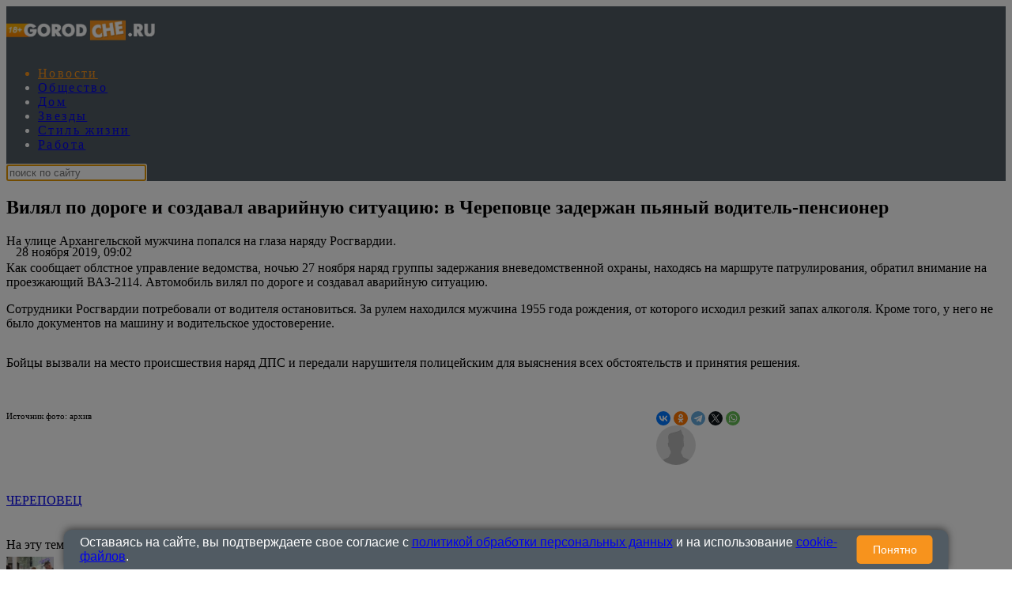

--- FILE ---
content_type: text/html; charset=UTF-8
request_url: https://www.gorodche.ru/news/incident/129518/
body_size: 26030
content:
<!DOCTYPE html>
<html lang="ru">
<head>
        <!--script data-cfasync='false' data-mrf-script="garda" data-mrf-dt="1" data-mrf-host="bc.marfeelcache.com" src="https://bc.marfeelcache.com/statics/marfeel/gardac-sync.js"></script-->
        <meta charset="utf-8"/>
    <meta name="viewport" content="width=device-width, initial-scale=1.0"/>
    <title>Вилял по дороге и создавал аварийную ситуацию: в Череповце задержан пьяный водитель-пенсионер - ГородЧе</title>


    


    <meta name="google-site-verification" content="pxvM5FB6ZmYcvfXN33fSoXK_HeXDaMJUanZLUNF-IHQ"/>
    <meta name="yandex-verification" content="f4f63e6be7c4e2ac"/>
    <meta property="aio_appid" content="AIO_57B5B1AA4E01D">
    <meta name="apple-mobile-web-app-capable" content="yes"/>

    <link rel="icon" href="/favicon.ico">

    <script async src="https://jsn.24smi.net/smi.js"></script>

    <link rel="preconnect" href="https://adservice.google.com/">
    <link rel="preconnect" href="https://googleads.g.doubleclick.net/">
    <link rel="preconnect" href="https://www.googletagservices.com/">
    <link rel="preconnect" href="https://tpc.googlesyndication.com/">


    <!-- advertronic -->

    <!-- advertronic -->
    <link rel="preconnect" href="https://cdn.advertronic.io">
    <link rel="preload" href="https://cdn.advertronic.io/b/c9b82ed3-9c3b-4ddd-9ea2-0f44d32df04d.json" as="fetch" type="application/json" crossorigin>
    <script src="https://cdn.advertronic.io/j/s.js" type="module" async></script>
    <script>
        (window.advertronic = window.advertronic || {cmd:[]}).cmd.push({
            init:{userId: 'c9b82ed3-9c3b-4ddd-9ea2-0f44d32df04d'}
        });
    </script>
    <!--/ advertronic -->
    <!--/ advertronic -->

    <script async src="https://pagead2.googlesyndication.com/pagead/js/adsbygoogle.js?client=ca-pub-7426844697713322" crossorigin="anonymous"></script>

    <meta property="og:site_name" content="gorodche.ru">

    <meta name="theme-color" content="#eee">
 

    <link rel="preload" href="/assets/css/article2020.css?151" as="style">

    



    
        
        
        
        <!--metad no https://www.gorodche.ru/news/incident/129518/ -->
        <meta property="og:type" content="article">
        <meta property="og:site_name" content="gorodche.ru">
            <meta name="publisher" content="ГородЧе">

         <meta property="og:updated_time" content="2019-11-28T11:02:00+05:00">
        <meta class="meta_title" name="mrc__share_title" content="Вилял по дороге и создавал аварийную ситуацию: в Череповце задержан пьяный водитель-пенсионер">
           <meta class="meta_title" property="og:title" content="Вилял по дороге и создавал аварийную ситуацию: в Череповце задержан пьяный водитель-пенсионер">
        <meta class="meta_title" name="twitter:title" content="Вилял по дороге и создавал аварийную ситуацию: в Череповце задержан пьяный водитель-пенсионер">
        <meta name="description" content="На улице Архангельской мужчина попался на глаза наряду Росгвардии.">
        <meta property="og:author" content="">
         <meta data-rh="true" name="author" content=""/>
          <link rel="canonical" href="https://www.gorodche.ru/news/incident/129518/">
           <meta property="og:article:section" content="Новости">
          
        <meta class="meta_desc" name="mrc__share_description" content="На улице Архангельской мужчина попался на глаза наряду Росгвардии.">
        <meta class="meta_desc" property="og:description" content="На улице Архангельской мужчина попался на глаза наряду Росгвардии.">

        <meta class="meta_desc" name="twitter:description" content="На улице Архангельской мужчина попался на глаза наряду Росгвардии.">
        

        <meta class="meta_image" property="og:image" content="https:">
        <link class="meta_image_href" rel="image_src" href="https:">
        
         
        <meta class="meta_image" name="twitter:image:src" content="https:">
        <meta property="yandex_recommendations_title" content="Вилял по дороге и создавал аварийную ситуацию: в Череповце задержан пьяный водитель-пенсионер"/>
<meta property="yandex_recommendations_category" content="Новости"/>
<meta property="yandex_recommendations_image" content="https:"/> 
<script async src="https://jsn.24smi.net/smi.js"></script>
     
    <meta class="meta_url" property="og:url" content="https://www.gorodche.ru/news/incident/129518/">
        <meta class="meta_url" name="twitter:url" content="https://www.gorodche.ru/news/incident/129518/">
        <link rel='canonical' href='https://www.gorodche.ru/news/incident/129518/'/><script type="application/ld+json">{
    "@context": "http://schema.org",
    "@type": "NewsArticle",
    "image": "https:",
    "name": "Вилял по дороге и создавал аварийную ситуацию: в Череповце задержан пьяный водитель-пенсионер",
    "headline": "Вилял по дороге и создавал аварийную ситуацию: в Череповце задержан пьяный водитель-пенсионер",
    "articleBody": "Как сообщает облстное управление ведомства, ночью 27 ноября наряд группы задержания вневедомственной охраны, находясь на маршруте патрулирования, обратил внимание на&nbsp; проезжающий ВАЗ-2114. Автомобиль вилял по дороге и создавал аварийную ситуацию. Сотрудники Росгвардии потребовали от водителя остановиться. За рулем находился мужчина 1955 года рождения, от которого исходил резкий запах алкоголя. Кроме того, у него не было документов на машину и водительское удостоверение. Бойцы вызвали на место происшествия наряд ДПС и передали нарушителя полицейским для выяснения всех обстоятельств и принятия решения.",
    "dateCreated": "2019-11-28T09:02:00+03:00",
    "datePublished": "2019-11-28T09:02:00+03:00",
    "dateModified": "2019-11-28T09:02:00+03:00",
    "author": {
        "@type": "Person",
        "name": null
    },
    "articleSection": "Новости",
    "publisher": {
        "@type": "Organization",
        "name": "Город Че",
        "logo": {
            "@type": "ImageObject",
            "url": "https://www.gorodche.ru/wp-content/uploads/2021/12/logo2022080517.png"
        },
        "address": {
            "@type": "PostalAddress",
            "addressCountry": "RU",
            "postalCode": "127287",
            "addressLocality": "Москва",
            "streetAddress": "Петровско-Разумовский Старый проезд 1/23 строение 1"
        },
        "contactPoint": [
            {
                "@type": "ContactPoint",
                "telephone": "+7-495-7894270",
                "contactType": "customer support"
            }
        ],
        "email": "info@gorodche.ru",
        "url": "https://www.gorodche.ru"
    },
    "mainEntityOfPage": "https://www.gorodche.ru/news/incident/129518/",
    "keywords": [
        "Череповец"
    ]
}</script>
    <!--    <link rel="preload" href="/assets/fonts/JTURjIg1_i6t8kCHKm45_dJE3g3D_u50.woff2" as="font">-->
    <!--    <link rel="preload" href="/assets/fonts/JTUPjIg1_i6t8kCHKm459WxZYgzz-PZwnCo.woff2" as="font">-->
    <!--    <link rel="preload" href="/assets/fonts/JTURjIg1_i6t8kCHKm45_ZpC3g3D_u50.woff2" as="font">-->
    <!--    <link rel="preload" href="/assets/fonts/JTUSjIg1_i6t8kCHKm459W1hyzbi.woff2" as="font">-->
    <!--    <link rel="preload" href="/assets/fonts/JTURjIg1_i6t8kCHKm45_bZF3g3D_u50.woff2" as="font">-->
    <!--    <link rel="preload" href="/assets/fonts/JTURjIg1_i6t8kCHKm45_dJE3gnD_g.woff2" as="font">-->
    <!--    <link rel="preload" href="/assets/fonts/JTUPjIg1_i6t8kCHKm459WxZYgzz_PZw.woff2" as="font">-->
    <!--    <link rel="preload" href="/assets/fonts/JTURjIg1_i6t8kCHKm45_ZpC3gnD_g.woff2" as="font">-->
    <!--    <link rel="preload" href="/assets/fonts/JTURjIg1_i6t8kCHKm45_bZF3gnD_g.woff2" as="font">-->
    <!--    <link rel="preload" href="/assets/fonts/JTUSjIg1_i6t8kCHKm459Wlhyw.woff2" as="font">-->
    <link rel="stylesheet" href="/assets/css/article2020.css?151">
    <!--link rel="stylesheet" href="https://cdnjs.cloudflare.com/ajax/libs/font-awesome/5.11.2/css/all.min.css"
          integrity="sha256-+N4/V/SbAFiW1MPBCXnfnP9QSN3+Keu+NlB+0ev/YKQ=" crossorigin="anonymous"/-->


    <!--link rel="stylesheet" href="/assets/css/appall.css?v=115">
    <link rel="stylesheet" href="/assets/css/assets/css/main2019.css"/-->

    <!--link rel="stylesheet" href="https://cdnjs.cloudflare.com/ajax/libs/font-awesome/5.11.2/css/all.min.css"
          integrity="sha256-+N4/V/SbAFiW1MPBCXnfnP9QSN3+Keu+NlB+0ev/YKQ=" crossorigin="anonymous"/-->
    <style>


        #adfox_166132952278667967 {display: block; max-height: 151px; height:151px;     margin-left: calc(50% - 540px); max-width: 1080px;}
        #adfox_166134376964415086 {display: none; }



        @media (max-width: 1100px) {
            .viqeo-flyWidget, .viqeo-fly-widget {display: none !important;}

        }




    .yadzen_title {
            color:#999999;
        }
        .menu-mobile_list .menu-item {
            color:white;
            height: 40px;
        }
         .menu-mobile_list .current-menu-item {
             margin-top: 7px;
             margin-bottom: -7px;
        }

        .menu-mobile_list .menu-item a {

            line-height: initial;
            
        }
            .menu-mobile.open {
                position: fixed !important;

            }


        .pager { padding: 25px 0; border-top: 1px solid #8f8f8f; font-size: 14px; text-align: center }



        .pager_link { display: inline-block; margin: 0 5px; text-decoration: none }



        .pager_link.active { color: #d34b4d }



        #menu-item-857819 { color: #ec1c24; }



        .mapvirus {width: 100%; height: calc(100vw * 1.5);}



        .znamya715012 { padding-bottom: 0px !important; }



        .main2019_footer-tags-secondary-list .main2019_footer-tags-primary-link { color: #222; font-size: 11px; font-weight: 400; line-height: 1.63; text-transform: initial; }



        .main2019_footer-tags-primary-link { font-size: 13px;}



        /* Блок сообщения */
        .alert { padding: 0px; color: black; position: absolute; left: 55%; top: -42px; width: 290px; z-index: 999; }



        .box { display: none; }



        /* Крестик */
        .closebtn { margin-left: 15px; color: #888888; font-weight: bold; float: right; font-size: 26px; line-height: 20px; cursor: pointer; transition: 0.3s; }



        .closebtn:hover { color: black; }

        .mobilenow {display: none;}
        .desknow {display: block;}

        @media screen and (max-width: 700px) {
            .yadzen_title {
                padding-left: 15px;
                padding-right: 15px;
                font-size: 0.9em;
                margin-top: -15px;
            }
            .mobilenow {display: block;}
            .desknow {display: none;}
            .znamya141703 {min-height: 85px; max-height: 120px;}
            #adfox_166132952278667967 {display: none}
            #adfox_166134376964415086_1 {display: block;  height:90px;}

        }

        .menu-item { white-space: nowrap; font-family: AstraSans !important; font-size: 16px !important; color: white;letter-spacing: 0.15em;}
        #menu-main_menu li:nth-child(n+7)

        {

            display: none;
        }

        @media (min-width: 800px) {
            .znamya1277672 {
                WIDTH: 694px;
                margin-left: -34px;
            }

            .article_content .znamya_all {
                margin-left: -30px; width:calc(100% + 61px) !important;
            }

        }


         .container1 {overflow: hidden;width: 98%}



        .box1 {white-space: nowrap}



        .box1 div {vertical-align: top; font-size: 11px; width: 66%;display: inline-grid; white-space: initial;}



        .box1 div p, .box1 div noindex {font-size: 11px; padding: 0px; margin: 0;}



        .box1 div.toright {width: 33%; text-align: right; font-size: 13px; padding-right: 15px;}



        .toright div { display: inline-flex; right: 60px; width: initial;}



        @media screen and (max-width: 800px) {

            .box1 {white-space: initial; }



            .box1 div {width: 100%; padding-left: 15px; padding-right: 15px; white-space: initial;}



            .box1 div.toright {width: 100%;text-align: right; padding-right: 15px; font-size: 13px;}



            .toright div {margin: 0 0 0 auto; width: initial;}
        }



        .bottom__cookie-block {
            width: 100%;
            min-height: 48px;
            background-color: #aaaaaa;
            color:white;
            font-weight: bold;
            padding: 10px;
            display: block;
            position: fixed;
            bottom: 0;
            left: 0;
            z-index: 100000;
            text-align: center;
            font-size:10px;
            -webkit-transform: translateZ(0)
        }

        .main2019_editors-header.mobilenow , .main2019_news-of-day-header.mobilenow  {text-align: right; margin-right: 15px;}

        .main2019_news-of-day-item {border-bottom: none !important;}

        @media screen and (max-width: 700px) {
            .main2019_news-of-day-header {text-align: right;}

            .fa-bars:before {
                width: 36px;
                height: 36px;
                display: block;

                padding-left: 6px;
                padding-top: 10px;
            }
        }




    </style>


    <!--script data-cfasync='false' data-mrf-script="garda" data-mrf-dt="1" data-mrf-host="bc.marfeelcache.com" src="https://bc.marfeelcache.com/statics/marfeel/gardac-sync.js"></script-->

    <script src="/assets/js/jquery-2.2.4.min.js"></script>
    <script src="/assets/js/jquery.cookie.js"></script>
    
    


    
    
    
    
    <script src="/assets/js/app.js?v=23"></script>
    <!--script type="text/javascript" src="/assets/js/create.scroll.js?v=1"></script-->


    <!--code-->
<script src='https://news.2xclick.ru/loader.js' async></script>



    

    
    





    
    <script>
        function adfoxreload(id) {


            if ($('#' + id).attr('visible') == 'on') {
                window.Ya.adfoxCode.reload(id);
            }
        }

        function adfoxreloadcatfish(id) {

            window.Ya.adfoxCode.reload(id);

        }
    </script>




    <!-- Quantcast Choice. Consent Manager Tag v2.0 (for TCF 2.0) -->
    <script>
        (function () {
            var host = 'www.themoneytizer.com';
            var element = document.createElement('script');
            var firstScript = document.getElementsByTagName('script')[0];
            var url = 'https://quantcast.mgr.consensu.org'
                .concat('/choice/', '6Fv0cGNfc_bw8', '/', host, '/choice.js');
            var uspTries = 0;
            var uspTriesLimit = 3;
            element.async = true;
            element.type = 'text/javascript';
            element.src = url;

            firstScript.parentNode.insertBefore(element, firstScript);

            function makeStub() {
                var TCF_LOCATOR_NAME = '__tcfapiLocator';
                var queue = [];
                var win = window;
                var cmpFrame;

                function addFrame() {
                    var doc = win.document;
                    var otherCMP = !!(win.frames[TCF_LOCATOR_NAME]);

                    if (!otherCMP) {
                        if (doc.body) {
                            var iframe = doc.createElement('iframe');

                            iframe.style.cssText = 'display:none';
                            iframe.name = TCF_LOCATOR_NAME;
                            doc.body.appendChild(iframe);
                        } else {
                            setTimeout(addFrame, 5);
                        }
                    }
                    return !otherCMP;
                }

                function tcfAPIHandler() {
                    var gdprApplies;
                    var args = arguments;

                    if (!args.length) {
                        return queue;
                    } else if (args[0] === 'setGdprApplies') {
                        if (
                            args.length > 3 &&
                            args[2] === 2 &&
                            typeof args[3] === 'boolean'
                        ) {
                            gdprApplies = args[3];
                            if (typeof args[2] === 'function') {
                                args[2]('set', true);
                            }
                        }
                    } else if (args[0] === 'ping') {
                        var retr = {
                            gdprApplies: gdprApplies,
                            cmpLoaded: false,
                            cmpStatus: 'stub'
                        };

                        if (typeof args[2] === 'function') {
                            args[2](retr);
                        }
                    } else {
                        queue.push(args);
                    }
                }

                function postMessageEventHandler(event) {
                    var msgIsString = typeof event.data === 'string';
                    var json = {};

                    try {
                        if (msgIsString) {
                            json = JSON.parse(event.data);
                        } else {
                            json = event.data;
                        }
                    } catch (ignore) {
                    }

                    var payload = json.__tcfapiCall;

                    if (payload) {
                        window.__tcfapi(
                            payload.command,
                            payload.version,
                            function (retValue, success) {
                                var returnMsg = {
                                    __tcfapiReturn: {
                                        returnValue: retValue,
                                        success: success,
                                        callId: payload.callId
                                    }
                                };
                                if (msgIsString) {
                                    returnMsg = JSON.stringify(returnMsg);
                                }
                                event.source.postMessage(returnMsg, '*');
                            },
                            payload.parameter
                        );
                    }
                }

                while (win) {
                    try {
                        if (win.frames[TCF_LOCATOR_NAME]) {
                            cmpFrame = win;
                            break;
                        }
                    } catch (ignore) {
                    }

                    if (win === window.top) {
                        break;
                    }
                    win = win.parent;
                }
                if (!cmpFrame) {
                    addFrame();
                    win.__tcfapi = tcfAPIHandler;
                    win.addEventListener('message', postMessageEventHandler, false);
                }
            };


            if (typeof module !== 'undefined') {
                module.exports = makeStub;
            } else {
                makeStub();
            }

            var uspStubFunction = function () {
                var arg = arguments;
                if (typeof window.__uspapi !== uspStubFunction) {
                    setTimeout(function () {
                        if (typeof window.__uspapi !== 'undefined') {
                            window.__uspapi.apply(window.__uspapi, arg);
                        }
                    }, 500);
                }
            };

            var checkIfUspIsReady = function () {
                uspTries++;
                if (window.__uspapi === uspStubFunction && uspTries < uspTriesLimit) {
                    console.warn('USP is not accessible');
                } else {
                    clearInterval(uspInterval);
                }
            };

            if (typeof window.__uspapi === 'undefined') {
                window.__uspapi = uspStubFunction;
                var uspInterval = setInterval(checkIfUspIsReady, 6000);
            }
        })();
    </script>
    <!-- End Quantcast Choice. Consent Manager Tag v2.0 (for TCF 2.0) -->

</head>
<body>

<advertronic-slot data-name="gorodcheru_a_top"></advertronic-slot>


<!--AdFox START-->
<!--fmgorodche-->
<!--Площадка: gorodche.ru / * / *-->
<!--Тип баннера: Che_1M1-->
<!--Расположение: верх страницы-->


<div id="adfox_166134376964415086" style="text-align: center;"></div>
<!--script>
    if (window.innerWidth < 800) {
    window.yaContextCb.push(()=>{
        Ya.adfoxCode.create({
            ownerId: 216729,
            containerId: 'adfox_166134376964415086',
            params: {
                pp: 'g',
                ps: 'bmgo',
                p2: 'htjm'
            }
        })
    })}
</script-->



<div class="row" style="position: static; ">


    <div class="site-header_all">
        <div class="site-header" style="display: none;">


        </div>
        <div class="site-nav_wrapper" style="    z-index: 250;
    position: relative;">


            <div class="site-nav_inner" style="background-color: #515b63; color: white; ">

                <!--logo--><a  style="height: 60px; width: 196px !important;" href="/" class="desknow" ><img  alt="logo"  width="196" src="/wp-content/uploads/2021/12/logo2022080517.png" style="height: 60px; min-width: 196px !important;"></a><!--logo-->

                <!--logo--><a style="height: 60px; width: 138px !important;" href="/" class="mobilenow" ><img  alt="logo"  width="196" src="/assets/logomob103129.png" style="height: 60px; min-width: 138px !important;"></a><!--logo-->

                <div class="menu-mobile_item text-center mobilenow" style="overflow: hidden; max-height: 47px; border-bottom: none;">

                    <a rel="noreferrer" target="_blank" href="https://t.me/gorodche"
                       class="menu-mobile_soc-link"><i
                                class="fab fa-odnoklassniki" aria-hidden="true"></i></a>


                    <a rel="noreferrer" target="_blank" href="https://vk.com/news_gorodche"
                       class="menu-mobile_soc-link"><i
                                class="fab fa-vk" aria-hidden="true"></i></a>

                    <a style="margin-left: 20px;" rel="noreferrer" target="_blank" href="https://dzen.ru/gorodche.ru"
                       class="menu-mobile_soc-link"><i
                                class="fa fa-dzen" aria-hidden="true"></i></a>




                </div>


                <a class="menu-mobile_soc-link site-nav_hamburger mobilenow" style="    margin-right: 20px;
    margin-top: -19px; " ><i class="fa fa-bars" aria-hidden="true"></i></a>

                <nav style="max-width: 758px; width: 758px;" id="menu-main-wrapper" class="site-nav" itemscope=""
                     itemtype="http://schema.org/SiteNavigationElement">


                    <ul id="menu-main_menu" class="site-nav_list">


                        <li class="menu-item menu-item-type-taxonomy menu-item-object-category menu-item-2803922"><a  itemprop="url"  href="//www.gorodche.ru/news/">Новости</a></li>
<li class="menu-item menu-item-type-taxonomy menu-item-object-category menu-item-675738"><a  itemprop="url"  href="//www.gorodche.ru/society/">Общество</a></li>
<li class="menu-item menu-item-type-taxonomy menu-item-object-category current-post-ancestor current-menu-parent current-post-parent menu-item-2260332"><a  itemprop="url"  href="//www.gorodche.ru/home/">Дом</a></li>
<li class="menu-item menu-item-type-taxonomy menu-item-object-category menu-item-675739"><a  itemprop="url"  href="//www.gorodche.ru/celebrity/">Звезды</a></li>
<li class="menu-item menu-item-type-taxonomy menu-item-object-category menu-item-2803892"><a  itemprop="url"  href="//www.gorodche.ru/lifestyle/">Стиль жизни</a></li>
<li class="menu-item menu-item-type-custom menu-item-object-custom menu-item-6008552"><a  itemprop="url"  href="/rabota/">Работа</a></li>





                    </ul>
                </nav>



                <script>

                        function setFocus1(){

                            $("#searchtext").focus();


                        }
                </script>


                <div class="site-nav_search-block">
                    <form name="search" action="/gsearch/" method="get">

                        <input type="hidden" name="utm" value="ya">
                        <input type="hidden" name="web" value="0">
                        <input type="hidden" name="searchid" value="2407943">
                        <input autofocus  type="text" name="text" class="site-nav_search-text" id="searchtext"
                               placeholder="поиск по сайту">
                    </form>
                </div>


                <div class="site-header_socials" style=" max-width: 179px;   flex-basis: 14.3333%;">

                    <a class="site-header_social-btn site-nav_hamburger" style="width: 16px;" ><i class="fa fa-bars" aria-hidden="true"></i></a>

                    <a rel="noreferrer"  href="https://vk.com/news_gorodche" class="site-header_social-btn" target="_blank"><i
                                class="fab fa-vk"
                                aria-hidden="true"></i></a>

                   <a rel="noreferrer"  href="https://t.me/gorodche" class="site-header_social-btn" target="_blank"><i
                                class="fab fa-odnoklassniki"
                                aria-hidden="true"></i></a>

                    <a rel="noreferrer"  href="https://dzen.ru/gorodche.ru" class="site-header_social-btn" target="_blank"><i
                                class="fab fa-dzen"
                                aria-hidden="true"></i></a>





                </div>
            </div>
        </div>

    </div>


    
</div>

<div class="site-header_fixed" >

        <div class="menu-mobile" style="z-index: 300; background-color: black; color:white; display: none;">
            <div class="menu-mobile_header">

                <div class="menu-mobile_close"><i class="fa fa-close" aria-hidden="true" style="color: #ccc; font-style: normal;">&#10006;</i></div>
            </div>
            <ul class="menu-mobile_list">

                <li class="menu-item menu-item-type-taxonomy menu-item-object-category menu-item-2803922"><a    href="//www.gorodche.ru/news/">Новости</a></li>
<li class="menu-item menu-item-type-taxonomy menu-item-object-category menu-item-675738"><a    href="//www.gorodche.ru/society/">Общество</a></li>
<li class="menu-item menu-item-type-taxonomy menu-item-object-category current-post-ancestor current-menu-parent current-post-parent menu-item-2260332"><a    href="//www.gorodche.ru/home/">Дом</a></li>
<li class="menu-item menu-item-type-taxonomy menu-item-object-category menu-item-675739"><a    href="//www.gorodche.ru/celebrity/">Звезды</a></li>
<li class="menu-item menu-item-type-taxonomy menu-item-object-category menu-item-2803892"><a    href="//www.gorodche.ru/lifestyle/">Стиль жизни</a></li>
<li class="menu-item menu-item-type-custom menu-item-object-custom menu-item-6008552"><a    href="/rabota/">Работа</a></li>





                    <li class="menu-item menu-item-type-taxonomy menu-item-object-category menu-item-3308262"><a   href="//www.gorodche.ru/events/">События</a></li>
                    
               <li class="menu-item menu-item-type-post_type menu-item-object-page menu-item-3630542"><a  rel="nofollow"  href="/specprojects/">Спецпроекты</a></li>
                <li class="menu-item menu-item-type-post_type menu-item-object-page menu-item-723011"><a   href="/contacts/">Контакты</a></li>

                <li class="menu-mobile_item text-center">
                        <div class="menu-mobile_soc-text"></div>
                        <a rel="noreferrer" target="_blank" href="https://t.me/gorodche"
                           class="menu-mobile_soc-link"><i
                                    class="fab fa-odnoklassniki" aria-hidden="true"></i></a>


                        <a rel="noreferrer" target="_blank" href="https://vk.com/news_gorodche"
                           class="menu-mobile_soc-link"><i
                                    class="fab fa-vk" aria-hidden="true"></i></a>

                    <a rel="noreferrer" target="_blank" href="https://dzen.ru/gorodche.ru"
                           class="menu-mobile_soc-link"><i
                                    class="fa fa-dzen" aria-hidden="true"></i></a>
                        <!--a rel="noreferrer" target="_blank" href="https://twitter.com/ExpressGazeta"
                           class="menu-mobile_soc-link"><i
                                    class="fab fa-twitter" aria-hidden="true"></i></a>
                        <a rel="noreferrer" target="_blank" href="https://www.youtube.com/channel/UCkr3EyngKYzpKb366cP9NNQ"
                           class="menu-mobile_soc-link"><i
                                    class="fab fa-youtube" aria-hidden="true"></i></a-->



                    </li>

            </ul>
        </div>
        <div class="site-header_overlay"></div>

</div>






<div id="adfox_163275643591477640"></div>


<div id="adfox_165876111589396332"></div>
<script>

    if (window.innerWidth < 800) {p2='htor';

        window.yaContextCb.push(()=>{
            Ya.adfoxCode.create({
                ownerId: 216729,
                containerId: 'adfox_165876111589396332',
                params: {
                    pp: 'g',
                    ps: 'bmgo',
                    p2: p2
                }
            })
        })

    } else {p2='htov';}




</script>
<div id='header' style="display: none;">

</div>





<div class="site-wrapper">


    <div class="mobile-menu_wrapper">
        <div class="page-wrapper" style="position: relative; z-index: 10;">

            

            <div class="row">
                                

                


                <!--znamya715012-->


                            </div>
            <!-- шапка -->




            <div class="row"><!--znamya141692-->


                
            </div>
            <!-- Статья "новость" -->

        







<!--thetime2026-01-18 03:41:25-->
<div class='article_scrolldata'
     data-author=""
     data-theme="Новости" data-date="2019-11-28T09:02:00+03:00"
     data-url="https://www.gorodche.ru/news/incident/129518/"
     data-title="Вилял по дороге и создавал аварийную ситуацию: в Череповце задержан пьяный водитель-пенсионер"
     data-id="1129518"
     data-bid="top"
     data-desc='На улице Архангельской мужчина попался на глаза наряду Росгвардии.'
     data-img="https:"

></div>






<div class="row greyback"  >
        

            <div class="xlarge-8 padding30 large-7 medium-12 small-12 columns columns822 whiteback">
        
            

                                <div class="article">



                        <article data-io-article-url="https://www.gorodche.ru/news/incident/129518/">


                            
                            
                            <h1 id="title1129518" class="article_title" style="word-break: break-word;"
                            data-postid="1129518">


                            Вилял по дороге и создавал аварийную ситуацию: в Череповце задержан пьяный водитель-пенсионер

                        </h1>


                        
                        
                            <div class="article_meta">
                                <div class="article_date">

                                    

                                    <div style="    margin-top: 14px;
    position: absolute;">


                                        
                                        &nbsp;&nbsp;&nbsp;28 ноября 2019, 09:02
                                                                                                                            


                                        

                                    </div>

                                </div>
                                                            </div>


                                                <!--shares-->
                        
                        
                                
                                

                                    <div
                                            class="article_content

                                                                                    


                                          "
                                    >


                                        
                                            <div class="hr1">
                                                <div class="hr"></div>
                                            </div>

                                        



                                                                                    <div class="article_subtitle   ">

                                                На улице Архангельской мужчина попался на глаза наряду Росгвардии.

                                            </div>
                                            <div class="hr1">
                                                <div class="hr"></div>
                                            </div>
                                        
                                        
                                        

                                        
                                        <p><p> Как сообщает облстное управление ведомства, ночью 27 ноября наряд группы задержания вневедомственной охраны, находясь на маршруте патрулирования, обратил внимание на&nbsp; проезжающий ВАЗ-2114. Автомобиль вилял по дороге и создавал аварийную ситуацию.</p>
<p> Сотрудники Росгвардии потребовали от водителя остановиться. За рулем находился мужчина 1955 года рождения, от которого исходил резкий запах алкоголя. Кроме того, у него не было документов на машину и водительское удостоверение.</p><div class='znamya647148 znamya znamya_all'><advertronic-slot data-name="gorodcheru_a_fold"></advertronic-slot></div   ><!--znamya647148-->


<p> Бойцы вызвали на место происшествия наряд ДПС и передали нарушителя полицейским для выяснения всех обстоятельств и принятия решения.</p></p>

                                        

                                            <br><br>




                                            
                                                <div class="container1">
                                                <div class="box1">
                                                <div>


                                                    <p>Источник фото: архив 
                                                </div>

                                            
                                            <div class="toright">

                                                <script src="https://yastatic.net/share2/share.js"></script>
                                                <div class="ya-share2"  data-size="s" data-shape="round" data-services="vkontakte,odnoklassniki,telegram,twitter,whatsapp"></div>

                                                <div>
                                                    

                                                        <img  alt='' style="border-radius: 25px; width: 50px; height: 50px;"
                                                             width=50
                                                             src='/wp-content/uploads/2022/08/132483070313.jpg'>

                                                    
                                                    <span style="    margin-top: 15px; padding-left: 8px; display: inline-block;
    ">                                        </span>


                                                </div>
                                            </div>

                                            </div>
                                            </div>


                                            <br>


                                            <br>
<div class="article_tags-block article_nav-list article_nav-list1 " style="    margin-left: 0;">


    <div class="article_tags" style="max-width: 95%;">

        <a style="text-transform: uppercase;" class="article_tag"
                                    href="/tag/cherepovec/">Череповец</a>
    </div>



</div>




                                            <!--ZAPRET-->
                                            <!--ZAPRET2-->

                                        
                                    </div>
                                    </div>


                                    </article>


                    <advertronic-slot data-name="gorodcheru_a_split"></advertronic-slot>







                    

                        <div class="anchor" id=comments></div>
                                                    
                        



                        <!--znamya349886-->

<br>

                        


                        <div  id='also1129518'
     class=" article_nav-title article_nav-title1"
     style="clear: both; border:0; padding-top: 20px;">На эту тему:
</div>
<div
    class="  article_nav-list article_nav-list1 "
    id='ulalso1129518'>
    
                        <div class="article_nav-item " style="clear: both; height:61px;">

                            <img alt='' width=60 style='float:left;     margin-top: 6px; padding-right: 15px;padding-bottom: 15px;' src='/wp-content/uploads/2026/01/image-17-01-26-16-48024613-80x80.png'>                            <a href="https://www.gorodche.ru/news/6039092-v-trc-marmelad-policiya-otkryla-vremennyy-centr-rekrutinga/"
                               class="article_nav-link">В ТРЦ «Мармелад» полиция открыла временный центр рекрутинга</a></div>


                        <div class="article_nav-item " style="clear: both; height:61px;">

                            <img alt='' width=60 style='float:left;     margin-top: 6px; padding-right: 15px;padding-bottom: 15px;' src='/wp-content/uploads/2026/01/gorodskaya-poliklinika-7014649-80x80.jpg'>                            <a href="https://www.gorodche.ru/society/6038842-polikliniku--7-v-cherepovce-otkroyut-v-fevrale/"
                               class="article_nav-link">Поликлинику № 7 в Череповце откроют в феврале</a></div>

<div class='znamya834115 znamya znamya_all'>                         <!--head -->
                        <script async src="https://widget.sparrow.ru/js/embed.js"></script>
                        
                        <!--body -->
                        <!-- Sparrow -->
                        <script type="text/javascript" data-key="53fa605c0c06df883abc1bd79de29637">
                            (function(w, a) {
                                (w[a] = w[a] || []).push({
                                    'script_key': '53fa605c0c06df883abc1bd79de29637',
                                    'settings': {
                                        'w':  274545,
                                        'sid':  11062
                                    }
                                });
                                if(window['_Sparrow_embed']){
                                 window['_Sparrow_embed'].initWidgets();
                                }
                            })(window, '_sparrow_widgets');
                        </script>
                        <!-- /Sparrow --></div   ><!--znamya834115-->

</div>                       


                        <div class='znamya1277672 znamya znamya_desctop'><!--div class="js-relap-anchor" data-relap-id="gSgoDkOCwDvBdnZ2"></div--></div   ><div  class='znamya1277672 znamya znamya_mobile'> <!--no--></div   ><!--znamya1277672-->



                        
                        <br>


                        <!--div class="addthis_inline_share_toolbox_e2ax"></div-->
                        
                    
                    <script>
                        $(document).ready(function () {


                            zperenos = '';
                            zenurl = window.location.href;
                            if (zenurl.indexOf('en.ya') > 0 && zperenos != '') {

                                $('#title1129518').html(zperenos);
                            }


                            setTimeout(function () {

                                // addthis.layers.refresh();


                                $('.nr-player').each(function () {
                                    this.style.setProperty('margin', '20px -34px 0px -26px', 'important');
                                });

                                $('.telepro_insta').each(function () {
                                    this.style.setProperty('border', '0px', 'important');
                                });


                            }, 1500);
                        });

                    </script>

                    
                        <!--znamya715015-->



                    

                </div>


                <div class='article_scrolldata' data-author=""
                     data-theme="Новости" data-date="2019-11-28T09:02:00+03:00"
                     data-url="https://www.gorodche.ru/news/incident/129518/"
                     data-title="Вилял по дороге и создавал аварийную ситуацию: в Череповце задержан пьяный водитель-пенсионер"
                     data-img="https:"
                     data-id="1129518"
                     data-bid="end"

                     data-desc='На улице Архангельской мужчина попался на глаза наряду Росгвардии.'

                ></div>


                
                <div id=more></div>

            </div>
            <div class="xlarge-4 large-5 medium-12 small-12 columns hide-for-medium-down"
                 style="padding-right: 30px; padding-left: 30px;">


                    <aside>

                        <div class="row" id="side1129518">


                            

                            

                            
                            <div class="fixed-me-parent  hide-for-medium-down ">
                                <div class="fixed-me "
                                     data-scroll-to="end1-of-post-1129518">


                                    <div class="article_znamya hide-for-medium-down columns"
                                         style="padding-top: 20px; ">

                                        
                                        <!--znamya141694-->

                                    </div>
                                    &nbsp;

                                    <div>
                                        <div class="main2019_news-of-day hide-for-medium-down"
     style="border:1px solid #f54d4b;background-color: white; padding-right: 20px; padding-left: 20px; margin:5px;margin-top: 15px;">
    <div class="main2019_news-of-day-header" style="   ">
        <span class="main2019_news-of-day-header-title">Сегодня читают</span>
    </div>
    <div class="main2019_news-of-day-body">




        
            <div class="main2019_editors-item">
                <div class="main2019_editors-item-image-wrapper">
                    <a class="main2019_editors-item-image-link"
                       href="https://www.gorodche.ru/society/6016312-chip-dlya-psa-vologda-zakrutila-gayki-chto-teper-grozit-sobakam-s-1-marta-2026/">

                        <img width="512" height="288" src="/wp-content/uploads/2025/12/20251118-gaf-rk39-006103007-512x288.jpg" class="main2019_editors-item-image lazy wp-post-image" alt="" loading="lazy" />                    </a>
                    <a class="main2019_editors-item-section" href="/home/">Дом и семья</a>                </div>
                <a
                    
                        class="main2019_editors-item-title"
                        href="https://www.gorodche.ru/society/6016312-chip-dlya-psa-vologda-zakrutila-gayki-chto-teper-grozit-sobakam-s-1-marta-2026/">
                    Чип для пса: Вологда «закрутила гайки»! Что теперь грозит собакам с 1 марта 2026                </a>
                <span class="main2019_editors-item-lead"

                    

                >Вологодский парламент бьет тревогу</span>

            </div>


        
            <div class="main2019_editors-item">
                <div class="main2019_editors-item-image-wrapper">
                    <a class="main2019_editors-item-image-link"
                       href="https://www.gorodche.ru/society/6016282-na-vologodchine-zarabotala-otkrytaya-sistema-onlayn-monitoringa-snegouborochnoy-tehniki/">

                        <img width="512" height="288" src="/wp-content/uploads/2025/12/photo-5289578741782744001-x102300-512x288.jpg" class="main2019_editors-item-image lazy wp-post-image" alt="система онлайн-мониторинга снегоуборочной техники" loading="lazy" />                    </a>
                    <a class="main2019_editors-item-section" href="/news/">Новости</a>                </div>
                <a
                    
                        class="main2019_editors-item-title"
                        href="https://www.gorodche.ru/society/6016282-na-vologodchine-zarabotala-otkrytaya-sistema-onlayn-monitoringa-snegouborochnoy-tehniki/">
                    На Вологодчине заработала открытая система онлайн-мониторинга снегоуборочной техники                </a>
                <span class="main2019_editors-item-lead"

                    

                >Каждый может проверить, как она работает</span>

            </div>


        
            <div class="main2019_editors-item">
                <div class="main2019_editors-item-image-wrapper">
                    <a class="main2019_editors-item-image-link"
                       href="https://www.gorodche.ru/society/6015682-kakimi-summami-vologodchina-podderjivaet-uchiteley/">

                        <img width="512" height="288" src="/wp-content/uploads/2025/11/20250523-gaf-uz0-030124813-512x288.jpg" class="main2019_editors-item-image lazy wp-post-image" alt="Вологодчина поддерживает учителей" loading="lazy" />                    </a>
                    <a class="main2019_editors-item-section" href="/news/">Новости</a>                </div>
                <a
                    
                        class="main2019_editors-item-title"
                        href="https://www.gorodche.ru/society/6015682-kakimi-summami-vologodchina-podderjivaet-uchiteley/">
                    Какими суммами Вологодчина поддерживает учителей                </a>
                <span class="main2019_editors-item-lead"

                    

                >Помощь идет разным группам преподавателей</span>

            </div>


        
            <div class="main2019_editors-item">
                <div class="main2019_editors-item-image-wrapper">
                    <a class="main2019_editors-item-image-link"
                       href="https://www.gorodche.ru/society/6015652-boksery-vologodchiny-silno-pobili-kubincev-na-kubke-gubernatora/">

                        <img width="512" height="288" src="/wp-content/uploads/2025/11/boksery-vologodchiny-silno-pobili-kubincev110338-512x288.jpg" class="main2019_editors-item-image lazy wp-post-image" alt="Боксеры Вологодчины сильно побили кубинцев" loading="lazy" />                    </a>
                    <a class="main2019_editors-item-section" href="/news/">Новости</a>                </div>
                <a
                    
                        class="main2019_editors-item-title"
                        href="https://www.gorodche.ru/society/6015652-boksery-vologodchiny-silno-pobili-kubincev-na-kubke-gubernatora/">
                    Боксеры Вологодчины сильно побили кубинцев на Кубке губернатора                </a>
                <span class="main2019_editors-item-lead"

                    

                >Вологжане побеждают</span>

            </div>


        
            <div class="main2019_editors-item">
                <div class="main2019_editors-item-image-wrapper">
                    <a class="main2019_editors-item-image-link"
                       href="https://www.gorodche.ru/society/6015622-s-ponedelnika-v-cherepovce-budet-novyy-marshrut-avtobusa/">

                        <img width="512" height="288" src="/wp-content/uploads/2025/11/photo-5280682923914891196-y103839-512x288.jpg" class="main2019_editors-item-image lazy wp-post-image" alt="маршрут автобуса 27Э в Череповце" loading="lazy" />                    </a>
                    <a class="main2019_editors-item-section" href="/news/">Новости</a>                </div>
                <a
                    
                        class="main2019_editors-item-title"
                        href="https://www.gorodche.ru/society/6015622-s-ponedelnika-v-cherepovce-budet-novyy-marshrut-avtobusa/">
                    С понедельника в Череповце будет новый маршрут автобуса                </a>
                <span class="main2019_editors-item-lead"

                    

                >На завод и домой добраться будет легче</span>

            </div>


        
            <div class="main2019_editors-item">
                <div class="main2019_editors-item-image-wrapper">
                    <a class="main2019_editors-item-image-link"
                       href="https://www.gorodche.ru/society/6012412-dvoe-migrantov-zaderjany-za-pedofiliyu-v-sheksninskom-okruge/">

                        <img width="512" height="288" src="/wp-content/uploads/2025/11/migrantov-zaderjany-za-pedofiliyu095440-512x288.jpg" class="main2019_editors-item-image lazy wp-post-image" alt="мигрантов задержаны за педофилию" loading="lazy" />                    </a>
                    <a class="main2019_editors-item-section" href="/news/">Новости</a>                </div>
                <a
                    
                        class="main2019_editors-item-title"
                        href="https://www.gorodche.ru/society/6012412-dvoe-migrantov-zaderjany-za-pedofiliyu-v-sheksninskom-okruge/">
                    Двое мигрантов задержаны за педофилию в Шекснинском округе                </a>
                <span class="main2019_editors-item-lead"

                    

                >Их жертвами стали дети 8 и 15 лет</span>

            </div>


        
            <div class="main2019_editors-item">
                <div class="main2019_editors-item-image-wrapper">
                    <a class="main2019_editors-item-image-link"
                       href="https://www.gorodche.ru/society/6011912-cherepoveckiy-kot-feniks-perejil-pojar-i-predatelstvo-no-budet-jit/">

                        <img width="512" height="288" src="/wp-content/uploads/2025/11/23ftvjvzo7ld9snl8fghgoirmeleijdwna-ra2pwowxldn7jvwqorbavnkt7o7qode-9gpvyjblxoiil-vusvloa094948-512x288.jpg" class="main2019_editors-item-image lazy wp-post-image" alt="череповецкий кот-феникс" loading="lazy" />                    </a>
                    <a class="main2019_editors-item-section" href="/news/">Новости</a>                </div>
                <a
                    
                        class="main2019_editors-item-title"
                        href="https://www.gorodche.ru/society/6011912-cherepoveckiy-kot-feniks-perejil-pojar-i-predatelstvo-no-budet-jit/">
                    Череповецкий кот-феникс: пережил пожар и предательство, но будет жить                </a>
                <span class="main2019_editors-item-lead"

                    

                >Вся надежда на добрых людей</span>

            </div>


        </div>
</div>                                    </div>


                                    
                                    
                                </div>
                            </div>

                            <br><br><br><br><br><br><br><br><br><br><br><br><br><br><br><br><br><br><br><br><br><br><br><br><br><br><br><br><br><br><br><br><br><br><br><br><br><br><br><br><br><br><br><br><br><br><br><br><br><br><br><br>

                            <div id="end1-of-post-1129518" class="end-of-post"></div>


                            <div class="fixed-me-parent  hide-for-medium-down ">

                                <div class="fixed-me "
                                     data-scroll-to="end1-of-post2-1129518">


                                                                        <advertronic-slot data-name="gorodcheru_d_side1"></advertronic-slot> 

                                    <div>
                                        <div class="main2019_news-of-day hide-for-medium-down"
     style="border:1px solid #f54d4b;background-color: white; padding-right: 20px; padding-left: 20px; margin:5px;margin-top: 15px;">
    <div class="main2019_news-of-day-header" style="    height: 57px;">
        <span class="main2019_news-of-day-header-title">Новое на сайте</span>
    </div>
    <div class="main2019_news-of-day-body">


        

                <a class="main2019_news-of-day-item" href="https://www.gorodche.ru/news/6039092-v-trc-marmelad-policiya-otkryla-vremennyy-centr-rekrutinga/">
                    <span class="main2019_news-of-day-time">17 января  / 17:47  </span>
                    <span class="main2019_news-of-day-headline">В ТРЦ «Мармелад» полиция открыла временный центр рекрутинга</span>
                </a>

            

                <a class="main2019_news-of-day-item" href="https://www.gorodche.ru/news/6039062-eshche-odna-tragediya-pri-pojare-proizoshla-v-vologodskoy-oblasti/">
                    <span class="main2019_news-of-day-time">17 января  / 13:29  </span>
                    <span class="main2019_news-of-day-headline">Ещё одна трагедия при пожаре произошла в Вологодской области</span>
                </a>

            

                <a class="main2019_news-of-day-item" href="https://www.gorodche.ru/news/6039032-nazvana-predvaritelnaya-prichina-tragedii-pod-vologdoy/">
                    <span class="main2019_news-of-day-time">17 января  / 12:03  </span>
                    <span class="main2019_news-of-day-headline">Названа предварительная причина трагедии под Вологдой</span>
                </a>

            

                <a class="main2019_news-of-day-item" href="https://www.gorodche.ru/news/6039002-v-vologodskoy-oblasti-rezko-upalo-chislo-strashnyh-dtp/">
                    <span class="main2019_news-of-day-time">17 января  / 09:53  </span>
                    <span class="main2019_news-of-day-headline">В Вологодской области резко упало число страшных ДТП</span>
                </a>

            



        

    </div>
</div>

                                    </div>


                                    <div class="article_znamya hide-for-medium-down columns"> <div class='znamya141695 znamya znamya_all'> </div   ><!--znamya141695-->

                                    </div>


                                </div>

                                

                            </div>

                            <br>

                            <div id="end1-of-post2-1129518" class="end-of-post"></div>

                            <div class="fixed-me-parent  hide-for-medium-down ">

                                <div class="fixed-me "
                                     data-scroll-to="end-of-post3-1129518">

                                    <advertronic-slot data-name="gorodcheru_m_fullscreen"></advertronic-slot><advertronic-slot data-name="gorodcheru_a_float"></advertronic-slot><advertronic-slot data-name="gorodcheru_d_side2"></advertronic-slot>                                     

                                </div>


                            </div>
                        </div>

                    </aside>


            </div>
        
        </div>


        







<!--znamya141698-->




<div id="end-of-post3-1129518" class="end-of-post"></div>



<script>
    
    blockcounter = -1;
    articlecounter = -1;
    secondposts = new Array();
    save_recents = new Array();

    scrolling_counter = 0;

    

</script>


<!-- cherep  -->
<script>

    if (typeof second === 'undefined' || !second) {
        recents = new Array(6036662,6038342,6036752,6037802,6038312,6038012,6036622,6037742,6037042,6037772,6038902,6038402,6038152,6037332,6037852,6038432,6039062,6037982,6037442,6037572,6038182,6038842,6036692,6036832,6039002,6038762,6037952,6039032,6037522,6037662,6037582,6038232,6037362,6036982,6038672,6036592,6039092,6038632,6038872,6036922,6036952,6038582,6038792,6038712,6037412,6036552,6036872,6038932,6037892,6037092,6038462,6037222,6038492,6037292,6036762,6036992,6038552,6038102,6038052,6038372);
    }
</script>


    <script>

    secondposts=[6039092,6038842];
</script>


    <script>

        start = '';


        currentUrl = document.location.href;

        currentUrls = {};
        currentUrls[currentUrl] = 1;


        loaded = {};
        loaded[1129518] = 1;

        function updateLiveInternetCounter() {
            new Image().src = '//counter.yadro.ru/hit;Forvard_Media?r=' +
                ((typeof(screen) == 'undefined') ? '' : ';s' + screen.width +
                    '*' + screen.height + '*' + (screen.colorDepth ? screen.colorDepth :
                        screen.pixelDepth)) + ';u' + escape(document.URL) +
                ';h' + escape(document.title.substring(0, 80)) + ';' + Math.random();
        }

        function inpr() {
            setTimeout(function () {
                inProgress = false;
            }, 1000);


            post_id = start;

            // $('.allarticles').show();
            blockcounter++;
            articlecounter++;


            if (articlecounter < 2) {
                $('.also').show();

            }

            offset++;


        }

        $(document).ready(function () {

            inProgress = false;





                        offset = 1;

            var timeout;
            scrollwas = false;

            $(window).scroll(function () {

                if ($(this).scrollTop() > 500) {

                    $('#toTop').fadeIn();

                } else {

                    $('#toTop').fadeOut();

                }
                ;

                var HeaderTop = 300;


                if ($(window).scrollTop() > 0) {
                    if ($(window).scrollTop() > HeaderTop) {
                        $('#header').addClass('active');
                    } else {
                        $('#header').removeClass('active');
                    }
                }


                if (!scrollwas && $(window).scrollTop() + $(window).height() >= $(document).height() - 1100 && inProgress == false) {


                    inProgress = true;

                    
                    rr = 0;
                    start = recents[rr];


                    while (loaded[start]) {
                        rr++;
                        start = recents[rr];
                    }

                    second = false;
                    if (Math.random() > 1.2 && secondposts.length > 0) {
                        N = Math.floor(Math.random() * secondposts.length);
                        start = secondposts[N];
                        if (loaded[start]) {
                            start = (N + 1) % secondposts.length;
                        }
                        secondposts = Array();
                        save_recents = recents;
                        second = true;
                    }


                    if (start > 0) {


                        console.log('adscroll', start);


                        scrolling_counter++;

                        utm = '';
                        utm1 = '';

                        

                        utm = '?utm=cherepovec';
                        utm1 = '&utm=cherepovec';




                        









                        if (false && window.innerWidth > 900) {
                            stopRefresh = 1;

                            el = $('<div id=o' + offset + '>').load('/article/' + start + '/' + utm);
                        } else {
                            stopRefresh = 1;
                            scrollwas = true;
                            el = $('<div id=o' + offset + '>').load('/ajaxscroll.php?page=' + scrolling_counter + utm1);
                        }


                        loaded[start] = true;
                                                $('#more').append(el);
                        




                    }


                    setTimeout(inpr, 1500);


                    if (second) {
                        recents = save_recents
                    }
                    ;

                }
                min_distance = 999999;

                closestTitle = '';
                closestUrl = '';
                closestId = '';
                $('.article_scrolldata').each(function () {
                    var top = window.pageYOffset;
                    var distance = $(this).offset().top - top;

                    if ($(this).data('bid') == 'end') {
                        distance = distance - 200;
                    }

                    if (min_distance > distance && distance > 120) {
                        closestUrl = $(this).data('url');
                        closestId = $(this).data('id');
                        closestTitle = $(this).data('title');
                        closestDesc = $(this).data('desc');
                        closestImg = $(this).data('img');
                        m_author = $(this).data('author');
                        m_theme = $(this).data('theme');
                        m_date = $(this).data('date');


                        min_distance = distance;
                    }

                });


                if (currentUrl.split('?')[0] != closestUrl && closestUrl != '' && closestUrl.length > 8) {


                    history.pushState(null, null, closestUrl);


                    document.title = closestTitle;

                    jQuery("meta[property='og:title']").attr('content', closestTitle);

                    jQuery("meta[name='mrc__share_title']").attr('content', closestTitle);
                    jQuery("meta[name='twitter:title']").attr('content', closestTitle);

                    jQuery("meta[name='keywords']").attr('content', closestDesc);
                    jQuery("meta[name='mrc__share_description']").attr('content', closestDesc);
                    jQuery("meta[property='og:description']").attr('content', closestDesc);
                    jQuery("meta[name='twitter:description']").attr('content', closestDesc);


                    jQuery("meta[property='og:image']").attr('content', closestImg);
                    jQuery("meta[property='og:url']").attr('content', closestImg);
                    jQuery("meta[name='twitter:url']").attr('content', closestImg);


                    refer = currentUrl;
                    currentUrl = closestUrl;


                    if (!(currentUrl in currentUrls)) {
                        currentUrls[currentUrl] = 1;
                        updateLiveInternetCounter();
                        // window.instgrm.Embeds.process();
                        //tnsCounterEg_ru.hit();


                        console.log(location.href);
                                                yaCounter23684320.hit(location.href + '?utm=scroll', {title: closestTitle});


                        var articles = new Array();


                        var adhref = location.href;


                        ga('send', 'pageview', currentUrl);









                        


                        console.log('count ' + currentUrl + closestTitle + refer);
                        $('img').each(function () {
                            $(this).attr("title", $(this).attr("alt"));
                        });

                    }


                    //window.adcm.call();

                }


            });
        });

    </script>
    




    

    <footer class="main2019_footer">


        <script> var longtext=1; </script>


        <div class="row">
        <div class="column">
            <div class="main2019_footer-bottom" style="padding-top: 15px;">
                <div class="main2019_footer-bottom-logo ">
                    <a class="main2019_footer-bottom-logo-link" href="/">
                        <img src="/wp-content/uploads/2021/12/logo2022080517.png" class=" lazy main2019_footer-bottom-logo-image" alt="alt text">
                    </a>
                    <span class="main2019_footer-bottom-logo-caption">© ООО «Норд Групп» 2020-2023

Возрастная категория сайта: 18+</span>
                </div>
                <ul class="main2019_footer-bottom-nav " >

                    <li style="display: inline;" class="main2019_footer-bottom-nav-item"> <a class="main2019_footer-bottom-nav-link"  href="/contacts/">Контакты</a></li>
<li style="display: inline;" class="main2019_footer-bottom-nav-item"> <a class="main2019_footer-bottom-nav-link"  href="/polzovatelskoe-soglashenie/">Пользовательское соглашение</a></li>
<li style="display: inline;" class="main2019_footer-bottom-nav-item"> <a class="main2019_footer-bottom-nav-link"  href="/rabota/">Работа</a></li>
                </ul>
                <div style="margin-top: 15px;" class="main2019_footer-bottom-disclaimer hide-for-medium-only hide-for-small-only">Сетевое издание Портал «ГородЧе» (18+) зарегистрировано Федеральной службой по надзору в сфере связи, информационных технологий и массовых коммуникаций (Роскомнадзор). Реестровая запись СМИ: ЭЛ № 77 - 78204 от 6 апреля 2020 года. Учредитель: Общество с ограниченной ответственностью "К Медиа". Адрес редакции 162612, Вологодская обл., г. Череповец, ул. Гоголя, д. 43, телефон редакции +7(8202)28-20-40, bau_76@mail.ru. Главный редактор Богомолов А. Ю.

Материалы, обозначенные знаком Р публикуются на правах рекламы 

Исключительные права на материалы, размещенные в сетевом издании ГородЧе (www.gorodche.ru) принадлежат ООО «К Медиа» ©, и не подлежат использованию другими лицами в какой бы то ни было форме без письменного разрешения правообладателя. Сообщения и комментарии читателей сетевого издания размещаются без предварительного редактирования. Редакция оставляет за собой право удалить их с сайта или отредактировать, если указанные сообщения и комментарии являются злоупотреблением свободой массовой информации или нарушением иных требований закона.

<a target=_blank href=/pravila/>
На информационном ресурсе применяются рекомендательные технологии (информационные технологии предоставления информации на основе сбора, систематизации и анализа сведений, относящихся к предпочтениям пользователей сети "Интернет", находящихся на территории Российской Федерации)                </div>
                <div class="main2019_footer-bottom-socials-n-counters">
                    <div class="main2019_footer-bottom-socials">
                        <a rel='noreferrer' target="_blank" href="https://t.me/gorodche" class="main2019_footer-bottom-social"><i class="fab fa-telegram" aria-hidden="true"></i></a>


            <a rel='noreferrer' href="https://vk.com/news_gorodche" class="main2019_footer-bottom-social"><i class="fab fa-vk" aria-hidden="true"></i></a>

                    </div>
                    <div class="main2019_footer-bottom-counters">
                        <div class='znamya141783 znamya znamya_all'><!--LiveInternet counter--><script>
new Image().src = "//counter.yadro.ru/hit;Forvard_Media?r"+
escape(document.referrer)+((typeof(screen)=="undefined")?"":
";s"+screen.width+""+screen.height+""+(screen.colorDepth?
screen.colorDepth:screen.pixelDepth))+";u"+escape(document.URL)+
";h"+escape(document.title.substring(0,150))+
";"+Math.random();</script><!--/LiveInternet-->

<!-- Yandex.Metrika counter -->
<script>
  ( function () {
                'use strict';

                var loadedMetrica = false,

                    metricaId     = 23684320,

                    timerId;

                if ( navigator.userAgent.indexOf( 'YandexMetrika' ) > -1 ) {
                    loadMetrica();
                } else {

                    window.addEventListener( 'scroll', loadMetrica );

                    window.addEventListener( 'touchstart', loadMetrica );

                    document.addEventListener( 'mouseenter', loadMetrica );

                    document.addEventListener( 'click', loadMetrica );

                    document.addEventListener( 'DOMContentLoaded', loadFallback );
                }

                function loadFallback() {
                    timerId = setTimeout( loadMetrica, 3000 );
                }

                function loadMetrica( e ) {

                    if ( e && e.type ) {
                        console.log( e.type );
                    } else {
                        console.log( 'DOMContentLoaded' );
                    }

                    if ( loadedMetrica ) {
                        return;
                    }

                    (function(m,e,t,r,i,k,a){m[i]=m[i]||function(){(m[i].a=m[i].a||[]).push(arguments)};
   m[i].l=1*new Date();k=e.createElement(t),a=e.getElementsByTagName(t)[0],k.async=1,k.src=r,a.parentNode.insertBefore(k,a)})
   (window, document, "script", "https://cdn.jsdelivr.net/npm/yandex-metrica-watch/tag.js", "ym");
                    ym( metricaId, "init", { clickmap:true, trackLinks:true, accurateTrackBounce:2000 });

                    loadedMetrica = true;

                    clearTimeout( timerId );

                    window.removeEventListener( 'scroll', loadMetrica );
                    window.removeEventListener( 'touchstart', loadMetrica );
                    document.removeEventListener( 'mouseenter', loadMetrica );
                    document.removeEventListener( 'click', loadMetrica );
                    document.removeEventListener( 'DOMContentLoaded', loadFallback );
                }
            } )()

</script>
<!-- /Yandex.Metrika counter -->


<!-- Top.Mail.Ru counter -->
<script>
var _tmr = window._tmr || (window._tmr = []);
_tmr.push({id: "3262081", type: "pageView", start: (new Date()).getTime()});
(function (d, w, id) {
  if (d.getElementById(id)) return;
  var ts = d.createElement("script"); ts.type = "text/javascript"; ts.async = true; ts.id = id;
  ts.src = "https://top-fwz1.mail.ru/js/code.js";
  var f = function () {var s = d.getElementsByTagName("script")[0]; s.parentNode.insertBefore(ts, s);};
  if (w.opera == "[object Opera]") { d.addEventListener("DOMContentLoaded", f, false); } else { f(); }
})(document, window, "tmr-code");
</script>
<noscript><div><img src="https://top-fwz1.mail.ru/counter?id=3262081;js=na" style="position:absolute;left:-9999px;" alt="Top.Mail.Ru" /></div></noscript>
<!-- /Top.Mail.Ru counter -->



</div   ><!--znamya141783-->


                    </div>
                </div>
            </div>
        </div>
    </div>


    <!--znamya141701-->

    <!--znamya348865-->


    

 
<script>

    function isVisible(elem) {

        var coords = elem.getBoundingClientRect();

        var windowHeight = document.documentElement.clientHeight;

        // верхняя граница elem в пределах видимости ИЛИ нижняя граница видима
        var topVisible = coords.top > 0 && coords.top < windowHeight;
        var bottomVisible = coords.bottom < windowHeight && coords.bottom > 0;

        return topVisible || bottomVisible;
    }


    function showVisible() {
        var imgs = document.querySelectorAll('[loading=lazy],.lazy')
        for (var i = 0; i < imgs.length; i++) {

            var img = imgs[i];

            var realsrc = img.dataset.src;
            if (!realsrc) continue;

            if (window.innerWidth < 1000) {
                var realsrc1 = img.dataset.srcmedium;

            }

            if (window.innerWidth < 600) {
                var realsrc1 = img.dataset.srcsmall;
            }

            if (realsrc1) realsrc=realsrc1;

            if (isVisible(img)) {
                img.src = realsrc;
                img.removeAttribute('data-src');
            }
        }


        var banners = document.querySelectorAll('.lazybanner')
        for (var i = 0; i < banners.length; i++) {

            var img = banners[i];

            now=img.getAttribute('visible');
            if (isVisible(img)) {


                img.setAttribute("visible", "on");;

            } else {

                img.setAttribute("visible", "off");;

            }
        }

    }

    window.onscroll = showVisible;
    showVisible();
</script>


                            <script>

                                function eg_agree() {

                                    $.cookie('egagreement', '1', {expires: 3650, path: '/'});
                                    $('#agreement').hide();
                                }

                                function egblockquote() {
                                    $('blockquote:not([class]').addClass('egblockquote');
                                }

                                $(document).ready(function () {



                                    







                                    setInterval(egblockquote, 1000);


                                    $('.article_title').each(function () {
                                        if ($(this).data("postid") && $.cookie('egelink2')) {

                                            eglink2=$.cookie('egelink2');
                                            eglink2 = eglink2.replace('new.', 'www.');
                                            $(this).html($(this).html() + "<a style='color:green;' target=_blank  href='" + eglink2 + $(this).data("postid") + "'>&#10000;</a>");
                                        }
                                    });

                                    $('.article_premium-title').each(function () {
                                        if ($(this).data("postid") && $.cookie('egelink2')) {
                                            $(this).html($(this).html() + "<a style='color:green;' target=_blank  href='" + $.cookie('egelink2') + $(this).data("postid") + "'>&#10000;</a>");
                                        }
                                    });




                                });


                            </script>





<!-- tns-counter.ru -->


<script>
    (function (win, doc, cb) {
        (win[cb] = win[cb] || []).push(function () {
            try {
                tnsCounterEg_ru = new TNS.TnsCounter({
                    'account': 'eg_ru',
                    'tmsec': 'eg_news'
                });
            } catch (e) {
            }
        });

        var tnsscript = doc.createElement('script');
        tnsscript.type = 'text/javascript';
        tnsscript.async = true;
        tnsscript.src = ('https:' == doc.location.protocol ? 'https:' : 'ht' + 'tp:') +
            '//www.tns-counter.ru/tcounter.js';
        var s = doc.getElementsByTagName('script')[0];
        s.parentNode.insertBefore(tnsscript, s);
    })(window, this.document, 'tnscounter_callback');
</script>
<noscript>
    <img src="//www.tns-counter.ru/V13a****eg_ru/ru/UTF-8/tmsec=eg_news/" width="0" height="0" alt="">
</noscript>


    <!--AdFox START-->
    <!--fmgorodche-->
    <!--Площадка: gorodche.ru / * / *-->
    <!--Тип баннера: Che_stik_D-->
    <!--Расположение: верх страницы-->
    <div id="adfox_164430618395098300"></div>
    <script>
        if (window.innerWidth > 1100) {


            window.yaContextCb.push(() => {
                Ya.adfoxCode.create({
                    ownerId: 216729,
                    containerId: 'adfox_164430618395098300',
                    params: {
                        pp: 'g',
                        ps: 'bmgo',
                        p2: 'htou'
                    }
                })
            })
        }

    </script>
    <!--div id=vfly data-playerId="909" data-profileId="2496" class="viqeo-fly-widget"></div-->


    <div id="bigBanner" style="bottom: 0px; position: fixed; z-index: 99999998; width: 100%; max-height: 100px; left: 0px; background-color: #808080;">
        <div id="stickyClose1" style="z-index: 99999999;width: 30px;height: 30px;position: absolute;top: 0px;right: 0px;border: 1px solid rgba(0,0,0,0.5);border-radius: 4px; display: none">
            <svg version="1.1" xmlns="http://www.w3.org/2000/svg" viewBox="0 0 40 40"><rect fill="#fff" x="0" y="0" rx="4" width="100%" height="100%"></rect><polygon points="27,13.7 26.3,13 20,19.3 13.7,13 13,13.7 19.3,20 13,26.3 13.7,27 20,20.7 26.3,27 27,26.3 20.7,20"></polygon></svg>
        </div>
        <div id="catfish2021"></div>
    </div>

    <div id="adfox_157952936952713869"></div>

    <script>
        var stickyClose = document.getElementById("stickyClose1");

        function render1 () {
            stickyClose.style.display = 'unset';
            stickyClose.addEventListener ('click', function () {
                var bigBanner = document.getElementById('bigBanner');
                bigBanner.parentNode.removeChild (bigBanner);});
        }
    </script>
    <script>

   function runcat() {



    window.yaContextCb.push(()=>{
        Ya.adfoxCode.create({

            ownerId: 216729,
            containerId: 'catfish2021',
            params: {
                pp: 'g',
                ps: 'bmgo',
                p2: 'htnp'
            }
        })
    });





                setInterval(adfoxreloadcatfish, 50000, "htnp");


        }


        start0=new Date().getTime()/1000;
        if (typeof premart !== "undefined") {
            // premium code
        } else {


            if (window.innerWidth >= 800) {



                grfj="grfj";secondscreen(grfj,'adfox_157952936952713869');




            } else {

                fullscrN=$.cookie('fullscrNN');

                setTimeout(   runcat,8000 );

                if ( !fullscrN || fullscrN % 3==0) {

                    $.cookie('fullscrNN', '1', {expires: 1, path: '/'});
                } else {
                    $.cookie('fullscrNN', fullscrN*1+1, {expires: 1, path: '/'});
                }
            }
        }


    </script>



<!--/ tns-counter.ru -->


    <script>
        $(document).ready(function () {

            jQuery.fn.outerHTML = function () {

                return jQuery("<div />").append(this.eq(0).clone()).html()
            }, function (l) {
                l(".site-nav_hamburger, #menu-main-duplicator-trigger").on("click", function () {

                    if (window.innerWidth >= 800) {
                        yaCounter23684320.reachGoal('hamburger_desc');
                    };

                    l(".menu-mobile, .site-header_overlay").toggleClass("open"), l("body").toggleClass("menu-open"), $('.menu-mobile').toggle();

                }), l(".menu-mobile_close, .site-header_overlay").on("click", function () {
                    l(".menu-mobile, .site-header_overlay").removeClass("open"), l("body").removeClass("menu-open"),$('.menu-mobile').toggle();
                }), l(".site-nav_search-trigger").on("click", function () {
                    l(this).toggleClass("open"), l(".site-nav_search-block").toggleClass("open")
                });
                var n = l(".site-nav_wrapper"), o = l(".site-nav_inner"), i = l(".menu-mobile");
                l(window).on("scroll", function () {



                    var e = 1 * l(document).scrollTop();
                    console.log(o);
                    1 * n.offset().top < e ? (o.addClass("fixed"), o.css({top: 0 + "px"}), i.css({top: e * 0 + "px"})) : (o.removeClass("fixed"), i.css({top: 0}), o.css({top: 0 + "px"}))
                }), function () {
                    var o, e, n, i = l("#menu-main_menu").children(".menu-item"), s = [], r = [], t = 0,
                        a = l(".site-nav_duplicator-wrapper");
                    for (o = 0; o < i.length; o++) n = (e = l(i[o]).children("a")).text(), r[o] = 11.6 * n.length + 23, s[o] = e.outerHTML(), t += r[o];
                    l(window).on("resize", function () {
                        var e = l("#menu-main-wrapper").width() - 50, n = 0;
                        if (e>950) {e=950};
                        if (e < t) {
                            for (o = 0; o < i.length; o++) (n += r[o]) < e ? i.eq(o).removeClass("hidden") : i.eq(o).addClass("hidden");
                            a.removeClass("hidden")
                        } else i.removeClass("hidden"), a.addClass("hidden")
                    }), l(window).resize(), setTimeout(function () {
                        l(window).resize()
                    }, 300)
                }()
            }(jQuery);





                // Get current page URL

                const path = location.pathname.split('/');
                dir=path[1];

                ids=new Array(2260332,675739,675738,2803892,2803922);
                
                idsnames=new Array('home','celebrity','society','lifestyle','news');


                var index;
                for (index = 0; index < ids.length; ++index) {



                if (dir==idsnames[index]) {

                    $('.menu-item-'+ids[index]).css('color', '#f8931a');
                    $('.menu-item-'+ids[index]+' a').css('color', '#f8931a');
                    hasN=/\d/;
                    if (!(hasN.test(location.pathname)))  {
                        $('.menu-item-'+ids[index]+' a').css('cursor', 'default');
                        $('.menu-item-'+ids[index]+' a').removeAttr("href");
                    }

                }}




        });
    </script>

<script>
    function setCookieNutobaks(name, value, days) {
        let expires = "";
        if (days) {
            const date = new Date();
            date.setTime(date.getTime() + (days * 24 * 60 * 60 * 1000));
            expires = "; expires=" + date.toUTCString();
        }
        document.cookie = name + "=" + (value || "") + expires + "; path=/";
    }

    function getCookieNutobaks(name) {
        const nameEQ = name + "=";
        const ca = document.cookie.split(';');
        for (let i = 0; i < ca.length; i++) {
            let c = ca[i];
            while (c.charAt(0) === ' ') c = c.substring(1, c.length);
            if (c.indexOf(nameEQ) === 0) return c.substring(nameEQ.length, c.length);
        }
        return null;
    }

    document.addEventListener('DOMContentLoaded', function () {
        const urlParams = new URLSearchParams(window.location.search);
        isDebug = false;
        const hasTestc = urlParams.get('utm') === 'testc';
        const noCookie = !getCookieNutobaks('agrrrrrred');

        const showBanner = isDebug ? (hasTestc && noCookie) : noCookie;

        if (showBanner) {
            // Блокируем скроллинг
            document.body.style.overflow = 'hidden';
            document.documentElement.style.overflow = 'hidden';

            // Создаем overlay для блокировки всего сайта
            const overlay = document.createElement('div');
            overlay.id = 'cookie-overlay';
            overlay.style.cssText = `
                position: fixed;
                top: 0;
                left: 0;
                width: 100%;
                height: 100%;
                background: rgba(0, 0, 0, 0.5);
                z-index: 9998;
                pointer-events: auto;
            `;

            // Блокируем все события на overlay
            overlay.addEventListener('click', function(e) {
                e.preventDefault();
                e.stopPropagation();
            });
            overlay.addEventListener('wheel', function(e) {
                e.preventDefault();
                e.stopPropagation();
            });
            overlay.addEventListener('touchmove', function(e) {
                e.preventDefault();
                e.stopPropagation();
            });
            overlay.addEventListener('scroll', function(e) {
                e.preventDefault();
                e.stopPropagation();
            });

            // Блокируем все клики на странице
            const preventInteraction = function(e) {
                if (!e.target.closest('#cookie-banner')) {
                    e.preventDefault();
                    e.stopPropagation();
                }
            };
            document.addEventListener('click', preventInteraction, true);
            document.addEventListener('touchstart', preventInteraction, true);
            document.addEventListener('keydown', function(e) {
                if (e.key === 'Tab' && !e.target.closest('#cookie-banner')) {
                    e.preventDefault();
                }
            }, true);

            document.body.appendChild(overlay);

            const banner = document.createElement('div');
            banner.id = 'cookie-banner';

            const position = 'center';
            let positionStyle = '';
            if (position === 'left') {
                positionStyle = 'left: 0; transform: none;';
            } else if (position === 'right') {
                positionStyle = 'right: 0; left: auto; transform: none;';
            } else {
                positionStyle = 'left: 50%; transform: translateX(-50%);';
            }

            banner.style.cssText = `
                position: fixed;
                bottom: 0;
                ${positionStyle}
                width: 1079px;
                height: 50px;
                background: #515b63;
                color: #fff;
                display: flex;
                justify-content: space-between;
                align-items: center;
                padding: 0 20px;
                z-index: 9999;
                font-family: sans-serif;
                border-radius: 10px 10px 0 0;
                box-shadow: 0 -2px 10px rgba(0,0,0,0.5);
                pointer-events: auto;
            `;

            banner.innerHTML = `
                <span>Оставаясь на сайте, вы подтверждаете свое согласие с <a href="/polzovatelskoe-soglashenie/" target="_blank">политикой обработки персональных данных</a>  и на использование <a href="/pravila/" target="_blank">cookie-файлов</a>.</span>
                <button id="cookie-okok" style="
                    background: #f7931d;
                    color: white;
                    border: none;
                    padding: 10px 20px;
                    cursor: pointer;
                    font-size: 14px;
                    border-radius: 5px;
                ">Понятно</button>
            `;

            document.body.appendChild(banner);

            if (window.innerWidth < 800) {
                banner.style.width = '100%';
                banner.style.height = '130px';
                banner.style.flexDirection = 'column';
                banner.style.justifyContent = 'center';
                banner.style.textAlign = 'center';
                banner.style.padding = '10px';

                const span = banner.querySelector('span');
                span.style.marginBottom = '10px';
            }

            // Функция разблокировки сайта
            const unlockSite = function() {
                // Разблокируем скроллинг
                document.body.style.overflow = '';
                document.documentElement.style.overflow = '';
                
                // Удаляем overlay
                if (overlay && overlay.parentNode) {
                    overlay.remove();
                }
                
                // Удаляем обработчики событий
                document.removeEventListener('click', preventInteraction, true);
                document.removeEventListener('touchstart', preventInteraction, true);
            };

            const button = document.getElementById('cookie-okok');
            button.addEventListener('click', function () {
                setCookieNutobaks('agrrrrrred', '1', 1095);
                unlockSite();
                banner.style.transition = 'opacity 0.3s';
                banner.style.opacity = '0';
                setTimeout(() => banner.remove(), 300);
            });
        }
    });
</script>




    </footer>

    <script>

        function sh1(id, id2 = 'sh1') {

            var script = document.createElement('script');
            script.src = "https://s7.addthis.com/js/300/addthis_widget.js#pubid=ra-58d267360f194d2d";
            document.getElementsByTagName('head')[0].appendChild(script);


            $('#' + id2).toggle();
            $('#' + id).toggleClass(id);
            if (id == 'sh1on') {
                yaCounter23684320.reachGoal('share_top');
            }
            if (id == 'sh3on') {
                yaCounter23684320.reachGoal('share_bottom');
            }


        }

    </script>

    <!-- Yandex.RTB R-A-126345-97 -->
    <!-- Yandex.RTB R-A-126345-97 -->
            <script>
            if (window.innerWidth > 800) {
                (function renderInImage(adImagesCounter, images) {
                    if (adImagesCounter <= 0 || !images.length) {
                        return
                    }
                    const image = images.shift()
                    const {width, height} = image.getBoundingClientRect()
                    if (width < 320 || height < 190) {
                        return renderInImage(adImagesCounter, images)
                    }
                    image.id = `yandex_rtb_R-A-126345-97-${Math.random().toString(16).slice(2)}`
                    window.yaContextCb.push(() => {
                        Ya.Context.AdvManager.render({
                            "renderTo": image.id,
                            "blockId": "R-A-126345-97",
                            "type": "inImage",
                            "onRender": () => {
                                renderInImage(adImagesCounter - 1, images)
                            },
                            "altCallback": () => {
                                renderInImage(adImagesCounter, images)
                            },
                            "onError": () => {
                                renderInImage(adImagesCounter, images)
                            }
                        })
                    })
                })(2, Array.from(document.querySelectorAll("img")))
            }
        </script>

    
    </div>
    </div>
    </div>
    </body>
    </html><!--
 my start 8.1062316894531E-6 | 9.0599060058594E-6
 my end 0.00057506561279297 | 0.00055599212646484
 start 0.099255084991455 | 0.098675012588501
 egsingle start 0.099293947219849 | 3.4809112548828E-5
 content start 0.11453604698181 | 0.015240907669067
 content  end 0.18327593803406 | 0.068737030029297
 egsingle end 0.18543696403503 | 0.0021569728851318--><!-- profile all 0.18544697761536  -->
<!-- Performance optimized by W3 Total Cache. Learn more: https://www.w3-edge.com/products/

Page Caching using disk: enhanced (SSL caching disabled)

 Served from: www.gorodche.ru @ 2026-01-18 03:41:25 by W3 Total Cache -->